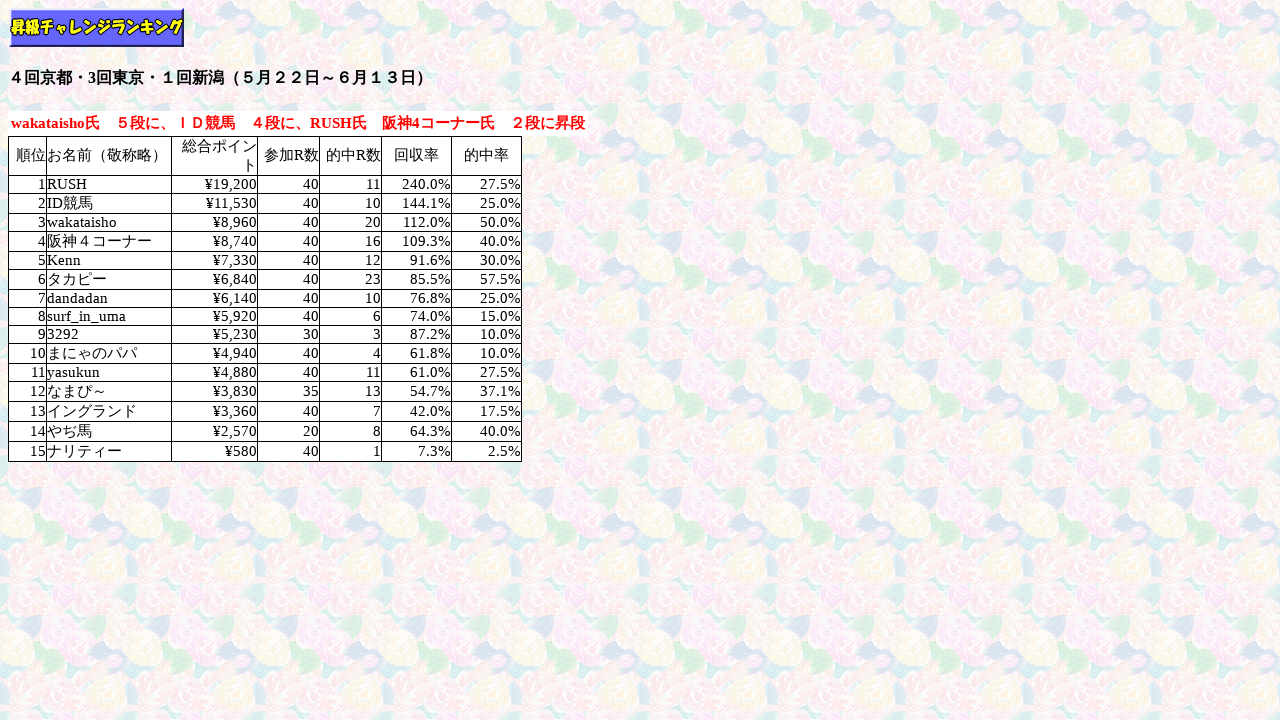

--- FILE ---
content_type: text/html
request_url: http://idkeiba.sakura.ne.jp/rankig/2010/rank6.html
body_size: 27490
content:
<!DOCTYPE HTML PUBLIC "-//W3C//DTD HTML 4.01 Transitional//EN">
<HTML>
<HEAD>
<META http-equiv="Content-Type" content="text/html; charset=UTF-8">
<META name="GENERATOR" content="IBM WebSphere Studio Homepage Builder Version 12.0.0.0 for Windows">
<META http-equiv="Content-Style-Type" content="text/css">
<TITLE>昇段チャレンジランキング</TITLE>
</HEAD>
<BODY background="../../a012bcg.gif">
<P><IMG src="../../image1.gif" border="0"></P>
<H4>４回京都・3回東京・１回新潟（５月２２日～６月１３日）</H4>
<TABLE bgcolor="#ffffff">
  <TBODY>
    <TR>
      <TD><FONT face="ＭＳ Ｐゴシック" color="#ff0000"><SPAN 
style="FONT-SIZE: 11pt"><span STYLE="font-size:11pt;"><B>wakataisho氏　５段に、ＩＤ競馬　４段に、RUSH氏　阪神4コーナー氏　２段に昇段</B></span></SPAN></FONT></TD>
    </TR>
  </TBODY>
</TABLE>
<TABLE style="border-collapse:collapse;" border="0" cellpadding="0" cellspacing="0">
  <TBODY>
    <TR>
      <TD height="18" width="37" align="right" valign="middle" bgcolor="#ffffff" style="border-color:#000000; border-width:1pt; border-style:solid;"><FONT face="ＭＳ Ｐゴシック" color="#000000"><SPAN style="font-size:11pt;">順位</SPAN></FONT></TD>
      <TD width="124" valign="middle" bgcolor="#ffffff" style="border-color:#000000; border-width:1pt; border-style:solid;"><FONT face="ＭＳ Ｐゴシック" color="#000000"><SPAN style="font-size:11pt;">お名前（敬称略）</SPAN></FONT></TD>
      <TD width="85" align="right" valign="middle" bgcolor="#ffffff" style="border-color:#000000; border-width:1pt; border-style:solid;"><FONT face="ＭＳ Ｐゴシック" color="#000000"><SPAN style="font-size:11pt;">総合ポイント</SPAN></FONT></TD>
      <TD width="61" align="right" valign="middle" bgcolor="#ffffff" style="border-color:#000000; border-width:1pt; border-style:solid;"><FONT face="ＭＳ Ｐゴシック" color="#000000"><SPAN style="font-size:11pt;">参加R数</SPAN></FONT></TD>
      <TD width="61" align="right" valign="middle" bgcolor="#ffffff" style="border-color:#000000; border-width:1pt; border-style:solid;"><FONT face="ＭＳ Ｐゴシック" color="#000000"><SPAN style="font-size:11pt;">的中R数</SPAN></FONT></TD>
      <TD width="69" align="center" valign="middle" bgcolor="#ffffff" style="border-color:#000000; border-width:1pt; border-style:solid;"><FONT face="ＭＳ Ｐゴシック" color="#000000"><SPAN style="font-size:11pt;">回収率</SPAN></FONT></TD>
      <TD width="69" align="center" valign="middle" bgcolor="#ffffff" style="border-color:#000000; border-width:1pt; border-style:solid;"><FONT face="ＭＳ Ｐゴシック" color="#000000"><SPAN style="font-size:11pt;">的中率</SPAN></FONT></TD>
    </TR>
    <TR>
      <TD height="18" align="right" valign="middle" bgcolor="#ffffff" style="border-color:#000000; border-width:1pt; border-style:solid;"><FONT face="ＭＳ Ｐゴシック" color="#000000"><SPAN style="font-size:11pt;">1</SPAN></FONT></TD>
      <TD valign="middle" bgcolor="#ffffff" style="border-color:#000000; border-width:1pt; border-style:solid;"><FONT face="ＭＳ Ｐゴシック" color="#000000"><SPAN style="font-size:11pt;">RUSH</SPAN></FONT></TD>
      <TD align="right" valign="middle" bgcolor="#ffffff" style="border-color:#000000; border-width:1pt; border-style:solid;"><FONT face="ＭＳ Ｐゴシック" color="#000000"><SPAN style="font-size:11pt;">¥19,200</SPAN></FONT></TD>
      <TD align="right" valign="middle" bgcolor="#ffffff" style="border-color:#000000; border-width:1pt; border-style:solid;"><FONT face="ＭＳ Ｐゴシック" color="#000000"><SPAN style="font-size:11pt;">40</SPAN></FONT></TD>
      <TD align="right" valign="middle" bgcolor="#ffffff" style="border-color:#000000; border-width:1pt; border-style:solid;"><FONT face="ＭＳ Ｐゴシック" color="#000000"><SPAN style="font-size:11pt;">11</SPAN></FONT></TD>
      <TD valign="middle" bgcolor="#ffffff" style="border-color:#000000; border-width:1pt; border-style:solid;" align="right"><FONT face="ＭＳ Ｐゴシック" color="#000000"><SPAN style="font-size:11pt;">240.0%</SPAN></FONT></TD>
      <TD valign="middle" bgcolor="#ffffff" style="border-color:#000000; border-width:1pt; border-style:solid;" align="right"><FONT face="ＭＳ Ｐゴシック" color="#000000"><SPAN style="font-size:11pt;">27.5%</SPAN></FONT></TD>
    </TR>
    <TR>
      <TD height="18" align="right" valign="middle" bgcolor="#ffffff" style="border-color:#000000; border-width:1pt; border-style:solid;"><FONT face="ＭＳ Ｐゴシック" color="#000000"><SPAN style="font-size:11pt;">2</SPAN></FONT></TD>
      <TD valign="middle" bgcolor="#ffffff" style="border-color:#000000; border-width:1pt; border-style:solid;"><FONT face="ＭＳ Ｐゴシック" color="#000000"><SPAN style="font-size:11pt;">ID競馬</SPAN></FONT></TD>
      <TD align="right" valign="middle" bgcolor="#ffffff" style="border-color:#000000; border-width:1pt; border-style:solid;"><FONT face="ＭＳ Ｐゴシック" color="#000000"><SPAN style="font-size:11pt;">¥11,530</SPAN></FONT></TD>
      <TD align="right" valign="middle" bgcolor="#ffffff" style="border-color:#000000; border-width:1pt; border-style:solid;"><FONT face="ＭＳ Ｐゴシック" color="#000000"><SPAN style="font-size:11pt;">40</SPAN></FONT></TD>
      <TD align="right" valign="middle" bgcolor="#ffffff" style="border-color:#000000; border-width:1pt; border-style:solid;"><FONT face="ＭＳ Ｐゴシック" color="#000000"><SPAN style="font-size:11pt;">10</SPAN></FONT></TD>
      <TD valign="middle" bgcolor="#ffffff" style="border-color:#000000; border-width:1pt; border-style:solid;" align="right"><FONT face="ＭＳ Ｐゴシック" color="#000000"><SPAN style="font-size:11pt;">144.1%</SPAN></FONT></TD>
      <TD valign="middle" bgcolor="#ffffff" style="border-color:#000000; border-width:1pt; border-style:solid;" align="right"><FONT face="ＭＳ Ｐゴシック" color="#000000"><SPAN style="font-size:11pt;">25.0%</SPAN></FONT></TD>
    </TR>
    <TR>
      <TD height="18" align="right" valign="middle" bgcolor="#ffffff" style="border-color:#000000; border-width:1pt; border-style:solid;"><FONT face="ＭＳ Ｐゴシック" color="#000000"><SPAN style="font-size:11pt;">3</SPAN></FONT></TD>
      <TD valign="middle" bgcolor="#ffffff" style="border-color:#000000; border-width:1pt; border-style:solid;"><FONT face="ＭＳ Ｐゴシック" color="#000000"><SPAN style="font-size:11pt;">wakataisho</SPAN></FONT></TD>
      <TD align="right" valign="middle" bgcolor="#ffffff" style="border-color:#000000; border-width:1pt; border-style:solid;"><FONT face="ＭＳ Ｐゴシック" color="#000000"><SPAN style="font-size:11pt;">¥8,960</SPAN></FONT></TD>
      <TD align="right" valign="middle" bgcolor="#ffffff" style="border-color:#000000; border-width:1pt; border-style:solid;"><FONT face="ＭＳ Ｐゴシック" color="#000000"><SPAN style="font-size:11pt;">40</SPAN></FONT></TD>
      <TD align="right" valign="middle" bgcolor="#ffffff" style="border-color:#000000; border-width:1pt; border-style:solid;"><FONT face="ＭＳ Ｐゴシック" color="#000000"><SPAN style="font-size:11pt;">20</SPAN></FONT></TD>
      <TD valign="middle" bgcolor="#ffffff" style="border-color:#000000; border-width:1pt; border-style:solid;" align="right"><FONT face="ＭＳ Ｐゴシック" color="#000000"><SPAN style="font-size:11pt;">112.0%</SPAN></FONT></TD>
      <TD valign="middle" bgcolor="#ffffff" style="border-color:#000000; border-width:1pt; border-style:solid;" align="right"><FONT face="ＭＳ Ｐゴシック" color="#000000"><SPAN style="font-size:11pt;">50.0%</SPAN></FONT></TD>
    </TR>
    <TR>
      <TD height="18" align="right" valign="middle" bgcolor="#ffffff" style="border-color:#000000; border-width:1pt; border-style:solid;"><FONT face="ＭＳ Ｐゴシック" color="#000000"><SPAN style="font-size:11pt;">4</SPAN></FONT></TD>
      <TD valign="middle" bgcolor="#ffffff" style="border-color:#000000; border-width:1pt; border-style:solid;"><FONT face="ＭＳ Ｐゴシック" color="#000000"><SPAN style="font-size:11pt;">阪神４コーナー </SPAN></FONT></TD>
      <TD align="right" valign="middle" bgcolor="#ffffff" style="border-color:#000000; border-width:1pt; border-style:solid;"><FONT face="ＭＳ Ｐゴシック" color="#000000"><SPAN style="font-size:11pt;">¥8,740</SPAN></FONT></TD>
      <TD align="right" valign="middle" bgcolor="#ffffff" style="border-color:#000000; border-width:1pt; border-style:solid;"><FONT face="ＭＳ Ｐゴシック" color="#000000"><SPAN style="font-size:11pt;">40</SPAN></FONT></TD>
      <TD align="right" valign="middle" bgcolor="#ffffff" style="border-color:#000000; border-width:1pt; border-style:solid;"><FONT face="ＭＳ Ｐゴシック" color="#000000"><SPAN style="font-size:11pt;">16</SPAN></FONT></TD>
      <TD valign="middle" bgcolor="#ffffff" style="border-color:#000000; border-width:1pt; border-style:solid;" align="right"><FONT face="ＭＳ Ｐゴシック" color="#000000"><SPAN style="font-size:11pt;">109.3%</SPAN></FONT></TD>
      <TD valign="middle" bgcolor="#ffffff" style="border-color:#000000; border-width:1pt; border-style:solid;" align="right"><FONT face="ＭＳ Ｐゴシック" color="#000000"><SPAN style="font-size:11pt;">40.0%</SPAN></FONT></TD>
    </TR>
    <TR>
      <TD height="18" align="right" valign="middle" bgcolor="#ffffff" style="border-color:#000000; border-width:1pt; border-style:solid;"><FONT face="ＭＳ Ｐゴシック" color="#000000"><SPAN style="font-size:11pt;">5</SPAN></FONT></TD>
      <TD valign="middle" bgcolor="#ffffff" style="border-color:#000000; border-width:1pt; border-style:solid;"><FONT face="ＭＳ Ｐゴシック" color="#000000"><SPAN style="font-size:11pt;">Kenn</SPAN></FONT></TD>
      <TD align="right" valign="middle" bgcolor="#ffffff" style="border-color:#000000; border-width:1pt; border-style:solid;"><FONT face="ＭＳ Ｐゴシック" color="#000000"><SPAN style="font-size:11pt;">¥7,330</SPAN></FONT></TD>
      <TD align="right" valign="middle" bgcolor="#ffffff" style="border-color:#000000; border-width:1pt; border-style:solid;"><FONT face="ＭＳ Ｐゴシック" color="#000000"><SPAN style="font-size:11pt;">40</SPAN></FONT></TD>
      <TD align="right" valign="middle" bgcolor="#ffffff" style="border-color:#000000; border-width:1pt; border-style:solid;"><FONT face="ＭＳ Ｐゴシック" color="#000000"><SPAN style="font-size:11pt;">12</SPAN></FONT></TD>
      <TD valign="middle" bgcolor="#ffffff" style="border-color:#000000; border-width:1pt; border-style:solid;" align="right"><FONT face="ＭＳ Ｐゴシック" color="#000000"><SPAN style="font-size:11pt;">91.6%</SPAN></FONT></TD>
      <TD valign="middle" bgcolor="#ffffff" style="border-color:#000000; border-width:1pt; border-style:solid;" align="right"><FONT face="ＭＳ Ｐゴシック" color="#000000"><SPAN style="font-size:11pt;">30.0%</SPAN></FONT></TD>
    </TR>
    <TR>
      <TD height="18" align="right" valign="middle" bgcolor="#ffffff" style="border-color:#000000; border-width:1pt; border-style:solid;"><FONT face="ＭＳ Ｐゴシック" color="#000000"><SPAN style="font-size:11pt;">6</SPAN></FONT></TD>
      <TD valign="middle" bgcolor="#ffffff" style="border-color:#000000; border-width:1pt; border-style:solid;"><FONT face="ＭＳ Ｐゴシック" color="#000000"><SPAN style="font-size:11pt;">タカピー</SPAN></FONT></TD>
      <TD align="right" valign="middle" bgcolor="#ffffff" style="border-color:#000000; border-width:1pt; border-style:solid;"><FONT face="ＭＳ Ｐゴシック" color="#000000"><SPAN style="font-size:11pt;">¥6,840</SPAN></FONT></TD>
      <TD align="right" valign="middle" bgcolor="#ffffff" style="border-color:#000000; border-width:1pt; border-style:solid;"><FONT face="ＭＳ Ｐゴシック" color="#000000"><SPAN style="font-size:11pt;">40</SPAN></FONT></TD>
      <TD align="right" valign="middle" bgcolor="#ffffff" style="border-color:#000000; border-width:1pt; border-style:solid;"><FONT face="ＭＳ Ｐゴシック" color="#000000"><SPAN style="font-size:11pt;">23</SPAN></FONT></TD>
      <TD valign="middle" bgcolor="#ffffff" style="border-color:#000000; border-width:1pt; border-style:solid;" align="right"><FONT face="ＭＳ Ｐゴシック" color="#000000"><SPAN style="font-size:11pt;">85.5%</SPAN></FONT></TD>
      <TD valign="middle" bgcolor="#ffffff" style="border-color:#000000; border-width:1pt; border-style:solid;" align="right"><FONT face="ＭＳ Ｐゴシック" color="#000000"><SPAN style="font-size:11pt;">57.5%</SPAN></FONT></TD>
    </TR>
    <TR>
      <TD height="18" align="right" valign="middle" bgcolor="#ffffff" style="border-color:#000000; border-width:1pt; border-style:solid;"><FONT face="ＭＳ Ｐゴシック" color="#000000"><SPAN style="font-size:11pt;">7</SPAN></FONT></TD>
      <TD valign="middle" bgcolor="#ffffff" style="border-color:#000000; border-width:1pt; border-style:solid;"><FONT face="ＭＳ Ｐゴシック" color="#000000"><SPAN style="font-size:11pt;">dandadan</SPAN></FONT></TD>
      <TD align="right" valign="middle" bgcolor="#ffffff" style="border-color:#000000; border-width:1pt; border-style:solid;"><FONT face="ＭＳ Ｐゴシック" color="#000000"><SPAN style="font-size:11pt;">¥6,140</SPAN></FONT></TD>
      <TD align="right" valign="middle" bgcolor="#ffffff" style="border-color:#000000; border-width:1pt; border-style:solid;"><FONT face="ＭＳ Ｐゴシック" color="#000000"><SPAN style="font-size:11pt;">40</SPAN></FONT></TD>
      <TD align="right" valign="middle" bgcolor="#ffffff" style="border-color:#000000; border-width:1pt; border-style:solid;"><FONT face="ＭＳ Ｐゴシック" color="#000000"><SPAN style="font-size:11pt;">10</SPAN></FONT></TD>
      <TD valign="middle" bgcolor="#ffffff" style="border-color:#000000; border-width:1pt; border-style:solid;" align="right"><FONT face="ＭＳ Ｐゴシック" color="#000000"><SPAN style="font-size:11pt;">76.8%</SPAN></FONT></TD>
      <TD valign="middle" bgcolor="#ffffff" style="border-color:#000000; border-width:1pt; border-style:solid;" align="right"><FONT face="ＭＳ Ｐゴシック" color="#000000"><SPAN style="font-size:11pt;">25.0%</SPAN></FONT></TD>
    </TR>
    <TR>
      <TD height="18" align="right" valign="middle" bgcolor="#ffffff" style="border-color:#000000; border-width:1pt; border-style:solid;"><FONT face="ＭＳ Ｐゴシック" color="#000000"><SPAN style="font-size:11pt;">8</SPAN></FONT></TD>
      <TD valign="middle" bgcolor="#ffffff" style="border-color:#000000; border-width:1pt; border-style:solid;"><FONT face="ＭＳ Ｐゴシック" color="#000000"><SPAN style="font-size:11pt;">surf_in_uma　</SPAN></FONT></TD>
      <TD align="right" valign="middle" bgcolor="#ffffff" style="border-color:#000000; border-width:1pt; border-style:solid;"><FONT face="ＭＳ Ｐゴシック" color="#000000"><SPAN style="font-size:11pt;">¥5,920</SPAN></FONT></TD>
      <TD align="right" valign="middle" bgcolor="#ffffff" style="border-color:#000000; border-width:1pt; border-style:solid;"><FONT face="ＭＳ Ｐゴシック" color="#000000"><SPAN style="font-size:11pt;">40</SPAN></FONT></TD>
      <TD align="right" valign="middle" bgcolor="#ffffff" style="border-color:#000000; border-width:1pt; border-style:solid;"><FONT face="ＭＳ Ｐゴシック" color="#000000"><SPAN style="font-size:11pt;">6</SPAN></FONT></TD>
      <TD valign="middle" bgcolor="#ffffff" style="border-color:#000000; border-width:1pt; border-style:solid;" align="right"><FONT face="ＭＳ Ｐゴシック" color="#000000"><SPAN style="font-size:11pt;">74.0%</SPAN></FONT></TD>
      <TD valign="middle" bgcolor="#ffffff" style="border-color:#000000; border-width:1pt; border-style:solid;" align="right"><FONT face="ＭＳ Ｐゴシック" color="#000000"><SPAN style="font-size:11pt;">15.0%</SPAN></FONT></TD>
    </TR>
    <TR>
      <TD height="18" align="right" valign="middle" bgcolor="#ffffff" style="border-color:#000000; border-width:1pt; border-style:solid;"><FONT face="ＭＳ Ｐゴシック" color="#000000"><SPAN style="font-size:11pt;">9</SPAN></FONT></TD>
      <TD valign="middle" bgcolor="#ffffff" style="border-color:#000000; border-width:1pt; border-style:solid;"><FONT face="ＭＳ Ｐゴシック" color="#000000"><SPAN style="font-size:11pt;">3292</SPAN></FONT></TD>
      <TD align="right" valign="middle" bgcolor="#ffffff" style="border-color:#000000; border-width:1pt; border-style:solid;"><FONT face="ＭＳ Ｐゴシック" color="#000000"><SPAN style="font-size:11pt;">¥5,230</SPAN></FONT></TD>
      <TD align="right" valign="middle" bgcolor="#ffffff" style="border-color:#000000; border-width:1pt; border-style:solid;"><FONT face="ＭＳ Ｐゴシック" color="#000000"><SPAN style="font-size:11pt;">30</SPAN></FONT></TD>
      <TD align="right" valign="middle" bgcolor="#ffffff" style="border-color:#000000; border-width:1pt; border-style:solid;"><FONT face="ＭＳ Ｐゴシック" color="#000000"><SPAN style="font-size:11pt;">3</SPAN></FONT></TD>
      <TD valign="middle" bgcolor="#ffffff" style="border-color:#000000; border-width:1pt; border-style:solid;" align="right"><FONT face="ＭＳ Ｐゴシック" color="#000000"><SPAN style="font-size:11pt;">87.2%</SPAN></FONT></TD>
      <TD valign="middle" bgcolor="#ffffff" style="border-color:#000000; border-width:1pt; border-style:solid;" align="right"><FONT face="ＭＳ Ｐゴシック" color="#000000"><SPAN style="font-size:11pt;">10.0%</SPAN></FONT></TD>
    </TR>
    <TR>
      <TD height="18" align="right" valign="middle" bgcolor="#ffffff" style="border-color:#000000; border-width:1pt; border-style:solid;"><FONT face="ＭＳ Ｐゴシック" color="#000000"><SPAN style="font-size:11pt;">10</SPAN></FONT></TD>
      <TD valign="middle" bgcolor="#ffffff" style="border-color:#000000; border-width:1pt; border-style:solid;"><FONT face="ＭＳ Ｐゴシック" color="#000000"><SPAN style="font-size:11pt;">まにゃのパパ</SPAN></FONT></TD>
      <TD align="right" valign="middle" bgcolor="#ffffff" style="border-color:#000000; border-width:1pt; border-style:solid;"><FONT face="ＭＳ Ｐゴシック" color="#000000"><SPAN style="font-size:11pt;">¥4,940</SPAN></FONT></TD>
      <TD align="right" valign="middle" bgcolor="#ffffff" style="border-color:#000000; border-width:1pt; border-style:solid;"><FONT face="ＭＳ Ｐゴシック" color="#000000"><SPAN style="font-size:11pt;">40</SPAN></FONT></TD>
      <TD align="right" valign="middle" bgcolor="#ffffff" style="border-color:#000000; border-width:1pt; border-style:solid;"><FONT face="ＭＳ Ｐゴシック" color="#000000"><SPAN style="font-size:11pt;">4</SPAN></FONT></TD>
      <TD valign="middle" bgcolor="#ffffff" style="border-color:#000000; border-width:1pt; border-style:solid;" align="right"><FONT face="ＭＳ Ｐゴシック" color="#000000"><SPAN style="font-size:11pt;">61.8%</SPAN></FONT></TD>
      <TD valign="middle" bgcolor="#ffffff" style="border-color:#000000; border-width:1pt; border-style:solid;" align="right"><FONT face="ＭＳ Ｐゴシック" color="#000000"><SPAN style="font-size:11pt;">10.0%</SPAN></FONT></TD>
    </TR>
    <TR>
      <TD height="18" align="right" valign="middle" bgcolor="#ffffff" style="border-color:#000000; border-width:1pt; border-style:solid;"><FONT face="ＭＳ Ｐゴシック" color="#000000"><SPAN style="font-size:11pt;">11</SPAN></FONT></TD>
      <TD valign="middle" bgcolor="#ffffff" style="border-color:#000000; border-width:1pt; border-style:solid;"><FONT face="ＭＳ Ｐゴシック" color="#000000"><SPAN style="font-size:11pt;">yasukun</SPAN></FONT></TD>
      <TD align="right" valign="middle" bgcolor="#ffffff" style="border-color:#000000; border-width:1pt; border-style:solid;"><FONT face="ＭＳ Ｐゴシック" color="#000000"><SPAN style="font-size:11pt;">¥4,880</SPAN></FONT></TD>
      <TD align="right" valign="middle" bgcolor="#ffffff" style="border-color:#000000; border-width:1pt; border-style:solid;"><FONT face="ＭＳ Ｐゴシック" color="#000000"><SPAN style="font-size:11pt;">40</SPAN></FONT></TD>
      <TD align="right" valign="middle" bgcolor="#ffffff" style="border-color:#000000; border-width:1pt; border-style:solid;"><FONT face="ＭＳ Ｐゴシック" color="#000000"><SPAN style="font-size:11pt;">11</SPAN></FONT></TD>
      <TD valign="middle" bgcolor="#ffffff" style="border-color:#000000; border-width:1pt; border-style:solid;" align="right"><FONT face="ＭＳ Ｐゴシック" color="#000000"><SPAN style="font-size:11pt;">61.0%</SPAN></FONT></TD>
      <TD valign="middle" bgcolor="#ffffff" style="border-color:#000000; border-width:1pt; border-style:solid;" align="right"><FONT face="ＭＳ Ｐゴシック" color="#000000"><SPAN style="font-size:11pt;">27.5%</SPAN></FONT></TD>
    </TR>
    <TR>
      <TD height="18" align="right" valign="middle" bgcolor="#ffffff" style="border-color:#000000; border-width:1pt; border-style:solid;"><FONT face="ＭＳ Ｐゴシック" color="#000000"><SPAN style="font-size:11pt;">12</SPAN></FONT></TD>
      <TD valign="middle" bgcolor="#ffffff" style="border-color:#000000; border-width:1pt; border-style:solid;"><FONT face="ＭＳ Ｐゴシック" color="#000000"><SPAN style="font-size:11pt;">なまぴ～</SPAN></FONT></TD>
      <TD align="right" valign="middle" bgcolor="#ffffff" style="border-color:#000000; border-width:1pt; border-style:solid;"><FONT face="ＭＳ Ｐゴシック" color="#000000"><SPAN style="font-size:11pt;">¥3,830</SPAN></FONT></TD>
      <TD align="right" valign="middle" bgcolor="#ffffff" style="border-color:#000000; border-width:1pt; border-style:solid;"><FONT face="ＭＳ Ｐゴシック" color="#000000"><SPAN style="font-size:11pt;">35</SPAN></FONT></TD>
      <TD align="right" valign="middle" bgcolor="#ffffff" style="border-color:#000000; border-width:1pt; border-style:solid;"><FONT face="ＭＳ Ｐゴシック" color="#000000"><SPAN style="font-size:11pt;">13</SPAN></FONT></TD>
      <TD valign="middle" bgcolor="#ffffff" style="border-color:#000000; border-width:1pt; border-style:solid;" align="right"><FONT face="ＭＳ Ｐゴシック" color="#000000"><SPAN style="font-size:11pt;">54.7%</SPAN></FONT></TD>
      <TD valign="middle" bgcolor="#ffffff" style="border-color:#000000; border-width:1pt; border-style:solid;" align="right"><FONT face="ＭＳ Ｐゴシック" color="#000000"><SPAN style="font-size:11pt;">37.1%</SPAN></FONT></TD>
    </TR>
    <TR>
      <TD height="18" align="right" valign="middle" bgcolor="#ffffff" style="border-color:#000000; border-width:1pt; border-style:solid;"><FONT face="ＭＳ Ｐゴシック" color="#000000"><SPAN style="font-size:11pt;">13</SPAN></FONT></TD>
      <TD valign="middle" bgcolor="#ffffff" style="border-color:#000000; border-width:1pt; border-style:solid;"><FONT face="ＭＳ Ｐゴシック" color="#000000"><SPAN style="font-size:11pt;">イングランド</SPAN></FONT></TD>
      <TD align="right" valign="middle" bgcolor="#ffffff" style="border-color:#000000; border-width:1pt; border-style:solid;"><FONT face="ＭＳ Ｐゴシック" color="#000000"><SPAN style="font-size:11pt;">¥3,360</SPAN></FONT></TD>
      <TD align="right" valign="middle" bgcolor="#ffffff" style="border-color:#000000; border-width:1pt; border-style:solid;"><FONT face="ＭＳ Ｐゴシック" color="#000000"><SPAN style="font-size:11pt;">40</SPAN></FONT></TD>
      <TD align="right" valign="middle" bgcolor="#ffffff" style="border-color:#000000; border-width:1pt; border-style:solid;"><FONT face="ＭＳ Ｐゴシック" color="#000000"><SPAN style="font-size:11pt;">7</SPAN></FONT></TD>
      <TD valign="middle" bgcolor="#ffffff" style="border-color:#000000; border-width:1pt; border-style:solid;" align="right"><FONT face="ＭＳ Ｐゴシック" color="#000000"><SPAN style="font-size:11pt;">42.0%</SPAN></FONT></TD>
      <TD valign="middle" bgcolor="#ffffff" style="border-color:#000000; border-width:1pt; border-style:solid;" align="right"><FONT face="ＭＳ Ｐゴシック" color="#000000"><SPAN style="font-size:11pt;">17.5%</SPAN></FONT></TD>
    </TR>
    <TR>
      <TD height="18" align="right" valign="middle" bgcolor="#ffffff" style="border-color:#000000; border-width:1pt; border-style:solid;"><FONT face="ＭＳ Ｐゴシック" color="#000000"><SPAN style="font-size:11pt;">14</SPAN></FONT></TD>
      <TD valign="middle" bgcolor="#ffffff" style="border-color:#000000; border-width:1pt; border-style:solid;"><FONT face="ＭＳ Ｐゴシック" color="#000000"><SPAN style="font-size:11pt;">やぢ馬</SPAN></FONT></TD>
      <TD align="right" valign="middle" bgcolor="#ffffff" style="border-color:#000000; border-width:1pt; border-style:solid;"><FONT face="ＭＳ Ｐゴシック" color="#000000"><SPAN style="font-size:11pt;">¥2,570</SPAN></FONT></TD>
      <TD align="right" valign="middle" bgcolor="#ffffff" style="border-color:#000000; border-width:1pt; border-style:solid;"><FONT face="ＭＳ Ｐゴシック" color="#000000"><SPAN style="font-size:11pt;">20</SPAN></FONT></TD>
      <TD align="right" valign="middle" bgcolor="#ffffff" style="border-color:#000000; border-width:1pt; border-style:solid;"><FONT face="ＭＳ Ｐゴシック" color="#000000"><SPAN style="font-size:11pt;">8</SPAN></FONT></TD>
      <TD valign="middle" bgcolor="#ffffff" style="border-color:#000000; border-width:1pt; border-style:solid;" align="right"><FONT face="ＭＳ Ｐゴシック" color="#000000"><SPAN style="font-size:11pt;">64.3%</SPAN></FONT></TD>
      <TD valign="middle" bgcolor="#ffffff" style="border-color:#000000; border-width:1pt; border-style:solid;" align="right"><FONT face="ＭＳ Ｐゴシック" color="#000000"><SPAN style="font-size:11pt;">40.0%</SPAN></FONT></TD>
    </TR>
    <TR>
      <TD height="18" align="right" valign="middle" bgcolor="#ffffff" style="border-color:#000000; border-width:1pt; border-style:solid;"><FONT face="ＭＳ Ｐゴシック" color="#000000"><SPAN style="font-size:11pt;">15</SPAN></FONT></TD>
      <TD valign="middle" bgcolor="#ffffff" style="border-color:#000000; border-width:1pt; border-style:solid;"><FONT face="ＭＳ Ｐゴシック" color="#000000"><SPAN style="font-size:11pt;">ナリティー</SPAN></FONT></TD>
      <TD align="right" valign="middle" bgcolor="#ffffff" style="border-color:#000000; border-width:1pt; border-style:solid;"><FONT face="ＭＳ Ｐゴシック" color="#000000"><SPAN style="font-size:11pt;">¥580</SPAN></FONT></TD>
      <TD align="right" valign="middle" bgcolor="#ffffff" style="border-color:#000000; border-width:1pt; border-style:solid;"><FONT face="ＭＳ Ｐゴシック" color="#000000"><SPAN style="font-size:11pt;">40</SPAN></FONT></TD>
      <TD align="right" valign="middle" bgcolor="#ffffff" style="border-color:#000000; border-width:1pt; border-style:solid;"><FONT face="ＭＳ Ｐゴシック" color="#000000"><SPAN style="font-size:11pt;">1</SPAN></FONT></TD>
      <TD valign="middle" bgcolor="#ffffff" style="border-color:#000000; border-width:1pt; border-style:solid;" align="right"><FONT face="ＭＳ Ｐゴシック" color="#000000"><SPAN style="font-size:11pt;">7.3%</SPAN></FONT></TD>
      <TD valign="middle" bgcolor="#ffffff" style="border-color:#000000; border-width:1pt; border-style:solid;" align="right"><FONT face="ＭＳ Ｐゴシック" color="#000000"><SPAN style="font-size:11pt;">2.5%</SPAN></FONT></TD>
    </TR>
  </TBODY>
</TABLE>
<P><BR>
</P>
</BODY>
</HTML>